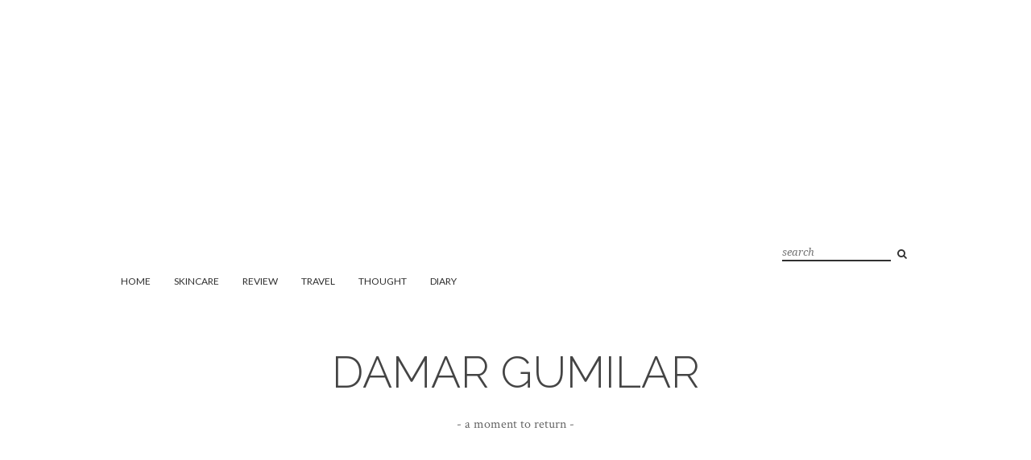

--- FILE ---
content_type: text/html; charset=UTF-8
request_url: http://www.damargumilar.com/b/stats?style=BLACK_TRANSPARENT&timeRange=ALL_TIME&token=APq4FmDkchFe3XtaZP4W7IThY7c-Pt7mQPaRx49-66HJyHsFVvHv2xtr9yB08hfogDwUYVS0j9zanxh6PvJClkqN5MndyvMs1A
body_size: 259
content:
{"total":1431029,"sparklineOptions":{"backgroundColor":{"fillOpacity":0.1,"fill":"#000000"},"series":[{"areaOpacity":0.3,"color":"#202020"}]},"sparklineData":[[0,38],[1,100],[2,10],[3,17],[4,27],[5,7],[6,8],[7,11],[8,11],[9,12],[10,13],[11,10],[12,13],[13,17],[14,20],[15,18],[16,35],[17,34],[18,17],[19,14],[20,17],[21,22],[22,30],[23,23],[24,22],[25,15],[26,26],[27,31],[28,28],[29,41]],"nextTickMs":360000}

--- FILE ---
content_type: text/html; charset=utf-8
request_url: https://www.google.com/recaptcha/api2/aframe
body_size: 264
content:
<!DOCTYPE HTML><html><head><meta http-equiv="content-type" content="text/html; charset=UTF-8"></head><body><script nonce="eMOtKZMtdarN-OMe3M3kPg">/** Anti-fraud and anti-abuse applications only. See google.com/recaptcha */ try{var clients={'sodar':'https://pagead2.googlesyndication.com/pagead/sodar?'};window.addEventListener("message",function(a){try{if(a.source===window.parent){var b=JSON.parse(a.data);var c=clients[b['id']];if(c){var d=document.createElement('img');d.src=c+b['params']+'&rc='+(localStorage.getItem("rc::a")?sessionStorage.getItem("rc::b"):"");window.document.body.appendChild(d);sessionStorage.setItem("rc::e",parseInt(sessionStorage.getItem("rc::e")||0)+1);localStorage.setItem("rc::h",'1768676760642');}}}catch(b){}});window.parent.postMessage("_grecaptcha_ready", "*");}catch(b){}</script></body></html>